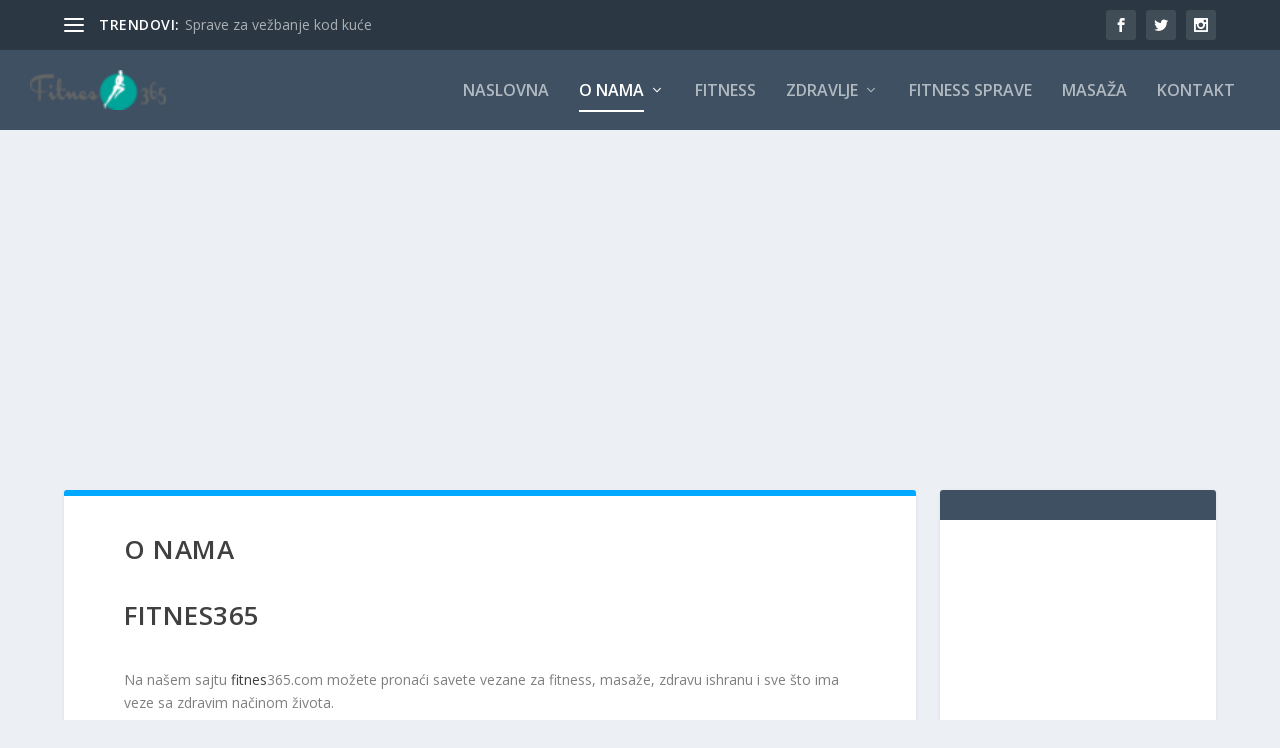

--- FILE ---
content_type: text/html; charset=UTF-8
request_url: http://fitnes365.com/o-nama/
body_size: 9688
content:
<!DOCTYPE html>
<!--[if IE 6]>
<html id="ie6" lang="sr-RS">
<![endif]-->
<!--[if IE 7]>
<html id="ie7" lang="sr-RS">
<![endif]-->
<!--[if IE 8]>
<html id="ie8" lang="sr-RS">
<![endif]-->
<!--[if !(IE 6) | !(IE 7) | !(IE 8)  ]><!-->
<html lang="sr-RS">
<!--<![endif]-->
<head>
	<meta charset="UTF-8" />
			
	<meta http-equiv="X-UA-Compatible" content="IE=edge">
	<link rel="pingback" href="http://fitnes365.com/xmlrpc.php" />

		<!--[if lt IE 9]>
	<script src="http://fitnes365.com/wp-content/themes/Extra/scripts/ext/html5.js" type="text/javascript"></script>
	<![endif]-->

	<script type="text/javascript">
		document.documentElement.className = 'js';
	</script>

	<title>O nama | Fitnes365</title>
<meta name='robots' content='max-image-preview:large' />
<script type="text/javascript">
			let jqueryParams=[],jQuery=function(r){return jqueryParams=[...jqueryParams,r],jQuery},$=function(r){return jqueryParams=[...jqueryParams,r],$};window.jQuery=jQuery,window.$=jQuery;let customHeadScripts=!1;jQuery.fn=jQuery.prototype={},$.fn=jQuery.prototype={},jQuery.noConflict=function(r){if(window.jQuery)return jQuery=window.jQuery,$=window.jQuery,customHeadScripts=!0,jQuery.noConflict},jQuery.ready=function(r){jqueryParams=[...jqueryParams,r]},$.ready=function(r){jqueryParams=[...jqueryParams,r]},jQuery.load=function(r){jqueryParams=[...jqueryParams,r]},$.load=function(r){jqueryParams=[...jqueryParams,r]},jQuery.fn.ready=function(r){jqueryParams=[...jqueryParams,r]},$.fn.ready=function(r){jqueryParams=[...jqueryParams,r]};</script><link rel='dns-prefetch' href='//fonts.googleapis.com' />
<link rel="alternate" type="application/rss+xml" title="Fitnes365 &raquo; dovod" href="http://fitnes365.com/feed/" />
<link rel="alternate" type="application/rss+xml" title="Fitnes365 &raquo; dovod komentara" href="http://fitnes365.com/comments/feed/" />
<link rel="alternate" type="application/rss+xml" title="Fitnes365 &raquo; dovod komentara na O nama" href="http://fitnes365.com/o-nama/feed/" />
<meta content="Extra v.4.23.0" name="generator"/><link rel="stylesheet" href="http://fitnes365.com/wp-content/cache/minify/a5ff7.css" media="all" />

<style id='wp-block-library-theme-inline-css' type='text/css'>
.wp-block-audio figcaption{color:#555;font-size:13px;text-align:center}.is-dark-theme .wp-block-audio figcaption{color:hsla(0,0%,100%,.65)}.wp-block-audio{margin:0 0 1em}.wp-block-code{border:1px solid #ccc;border-radius:4px;font-family:Menlo,Consolas,monaco,monospace;padding:.8em 1em}.wp-block-embed figcaption{color:#555;font-size:13px;text-align:center}.is-dark-theme .wp-block-embed figcaption{color:hsla(0,0%,100%,.65)}.wp-block-embed{margin:0 0 1em}.blocks-gallery-caption{color:#555;font-size:13px;text-align:center}.is-dark-theme .blocks-gallery-caption{color:hsla(0,0%,100%,.65)}.wp-block-image figcaption{color:#555;font-size:13px;text-align:center}.is-dark-theme .wp-block-image figcaption{color:hsla(0,0%,100%,.65)}.wp-block-image{margin:0 0 1em}.wp-block-pullquote{border-bottom:4px solid;border-top:4px solid;color:currentColor;margin-bottom:1.75em}.wp-block-pullquote cite,.wp-block-pullquote footer,.wp-block-pullquote__citation{color:currentColor;font-size:.8125em;font-style:normal;text-transform:uppercase}.wp-block-quote{border-left:.25em solid;margin:0 0 1.75em;padding-left:1em}.wp-block-quote cite,.wp-block-quote footer{color:currentColor;font-size:.8125em;font-style:normal;position:relative}.wp-block-quote.has-text-align-right{border-left:none;border-right:.25em solid;padding-left:0;padding-right:1em}.wp-block-quote.has-text-align-center{border:none;padding-left:0}.wp-block-quote.is-large,.wp-block-quote.is-style-large,.wp-block-quote.is-style-plain{border:none}.wp-block-search .wp-block-search__label{font-weight:700}.wp-block-search__button{border:1px solid #ccc;padding:.375em .625em}:where(.wp-block-group.has-background){padding:1.25em 2.375em}.wp-block-separator.has-css-opacity{opacity:.4}.wp-block-separator{border:none;border-bottom:2px solid;margin-left:auto;margin-right:auto}.wp-block-separator.has-alpha-channel-opacity{opacity:1}.wp-block-separator:not(.is-style-wide):not(.is-style-dots){width:100px}.wp-block-separator.has-background:not(.is-style-dots){border-bottom:none;height:1px}.wp-block-separator.has-background:not(.is-style-wide):not(.is-style-dots){height:2px}.wp-block-table{margin:0 0 1em}.wp-block-table td,.wp-block-table th{word-break:normal}.wp-block-table figcaption{color:#555;font-size:13px;text-align:center}.is-dark-theme .wp-block-table figcaption{color:hsla(0,0%,100%,.65)}.wp-block-video figcaption{color:#555;font-size:13px;text-align:center}.is-dark-theme .wp-block-video figcaption{color:hsla(0,0%,100%,.65)}.wp-block-video{margin:0 0 1em}.wp-block-template-part.has-background{margin-bottom:0;margin-top:0;padding:1.25em 2.375em}
</style>
<style id='global-styles-inline-css' type='text/css'>
body{--wp--preset--color--black: #000000;--wp--preset--color--cyan-bluish-gray: #abb8c3;--wp--preset--color--white: #ffffff;--wp--preset--color--pale-pink: #f78da7;--wp--preset--color--vivid-red: #cf2e2e;--wp--preset--color--luminous-vivid-orange: #ff6900;--wp--preset--color--luminous-vivid-amber: #fcb900;--wp--preset--color--light-green-cyan: #7bdcb5;--wp--preset--color--vivid-green-cyan: #00d084;--wp--preset--color--pale-cyan-blue: #8ed1fc;--wp--preset--color--vivid-cyan-blue: #0693e3;--wp--preset--color--vivid-purple: #9b51e0;--wp--preset--gradient--vivid-cyan-blue-to-vivid-purple: linear-gradient(135deg,rgba(6,147,227,1) 0%,rgb(155,81,224) 100%);--wp--preset--gradient--light-green-cyan-to-vivid-green-cyan: linear-gradient(135deg,rgb(122,220,180) 0%,rgb(0,208,130) 100%);--wp--preset--gradient--luminous-vivid-amber-to-luminous-vivid-orange: linear-gradient(135deg,rgba(252,185,0,1) 0%,rgba(255,105,0,1) 100%);--wp--preset--gradient--luminous-vivid-orange-to-vivid-red: linear-gradient(135deg,rgba(255,105,0,1) 0%,rgb(207,46,46) 100%);--wp--preset--gradient--very-light-gray-to-cyan-bluish-gray: linear-gradient(135deg,rgb(238,238,238) 0%,rgb(169,184,195) 100%);--wp--preset--gradient--cool-to-warm-spectrum: linear-gradient(135deg,rgb(74,234,220) 0%,rgb(151,120,209) 20%,rgb(207,42,186) 40%,rgb(238,44,130) 60%,rgb(251,105,98) 80%,rgb(254,248,76) 100%);--wp--preset--gradient--blush-light-purple: linear-gradient(135deg,rgb(255,206,236) 0%,rgb(152,150,240) 100%);--wp--preset--gradient--blush-bordeaux: linear-gradient(135deg,rgb(254,205,165) 0%,rgb(254,45,45) 50%,rgb(107,0,62) 100%);--wp--preset--gradient--luminous-dusk: linear-gradient(135deg,rgb(255,203,112) 0%,rgb(199,81,192) 50%,rgb(65,88,208) 100%);--wp--preset--gradient--pale-ocean: linear-gradient(135deg,rgb(255,245,203) 0%,rgb(182,227,212) 50%,rgb(51,167,181) 100%);--wp--preset--gradient--electric-grass: linear-gradient(135deg,rgb(202,248,128) 0%,rgb(113,206,126) 100%);--wp--preset--gradient--midnight: linear-gradient(135deg,rgb(2,3,129) 0%,rgb(40,116,252) 100%);--wp--preset--font-size--small: 13px;--wp--preset--font-size--medium: 20px;--wp--preset--font-size--large: 36px;--wp--preset--font-size--x-large: 42px;--wp--preset--spacing--20: 0.44rem;--wp--preset--spacing--30: 0.67rem;--wp--preset--spacing--40: 1rem;--wp--preset--spacing--50: 1.5rem;--wp--preset--spacing--60: 2.25rem;--wp--preset--spacing--70: 3.38rem;--wp--preset--spacing--80: 5.06rem;--wp--preset--shadow--natural: 6px 6px 9px rgba(0, 0, 0, 0.2);--wp--preset--shadow--deep: 12px 12px 50px rgba(0, 0, 0, 0.4);--wp--preset--shadow--sharp: 6px 6px 0px rgba(0, 0, 0, 0.2);--wp--preset--shadow--outlined: 6px 6px 0px -3px rgba(255, 255, 255, 1), 6px 6px rgba(0, 0, 0, 1);--wp--preset--shadow--crisp: 6px 6px 0px rgba(0, 0, 0, 1);}body { margin: 0;--wp--style--global--content-size: 856px;--wp--style--global--wide-size: 1280px; }.wp-site-blocks > .alignleft { float: left; margin-right: 2em; }.wp-site-blocks > .alignright { float: right; margin-left: 2em; }.wp-site-blocks > .aligncenter { justify-content: center; margin-left: auto; margin-right: auto; }:where(.is-layout-flex){gap: 0.5em;}:where(.is-layout-grid){gap: 0.5em;}body .is-layout-flow > .alignleft{float: left;margin-inline-start: 0;margin-inline-end: 2em;}body .is-layout-flow > .alignright{float: right;margin-inline-start: 2em;margin-inline-end: 0;}body .is-layout-flow > .aligncenter{margin-left: auto !important;margin-right: auto !important;}body .is-layout-constrained > .alignleft{float: left;margin-inline-start: 0;margin-inline-end: 2em;}body .is-layout-constrained > .alignright{float: right;margin-inline-start: 2em;margin-inline-end: 0;}body .is-layout-constrained > .aligncenter{margin-left: auto !important;margin-right: auto !important;}body .is-layout-constrained > :where(:not(.alignleft):not(.alignright):not(.alignfull)){max-width: var(--wp--style--global--content-size);margin-left: auto !important;margin-right: auto !important;}body .is-layout-constrained > .alignwide{max-width: var(--wp--style--global--wide-size);}body .is-layout-flex{display: flex;}body .is-layout-flex{flex-wrap: wrap;align-items: center;}body .is-layout-flex > *{margin: 0;}body .is-layout-grid{display: grid;}body .is-layout-grid > *{margin: 0;}body{padding-top: 0px;padding-right: 0px;padding-bottom: 0px;padding-left: 0px;}a:where(:not(.wp-element-button)){text-decoration: underline;}.wp-element-button, .wp-block-button__link{background-color: #32373c;border-width: 0;color: #fff;font-family: inherit;font-size: inherit;line-height: inherit;padding: calc(0.667em + 2px) calc(1.333em + 2px);text-decoration: none;}.has-black-color{color: var(--wp--preset--color--black) !important;}.has-cyan-bluish-gray-color{color: var(--wp--preset--color--cyan-bluish-gray) !important;}.has-white-color{color: var(--wp--preset--color--white) !important;}.has-pale-pink-color{color: var(--wp--preset--color--pale-pink) !important;}.has-vivid-red-color{color: var(--wp--preset--color--vivid-red) !important;}.has-luminous-vivid-orange-color{color: var(--wp--preset--color--luminous-vivid-orange) !important;}.has-luminous-vivid-amber-color{color: var(--wp--preset--color--luminous-vivid-amber) !important;}.has-light-green-cyan-color{color: var(--wp--preset--color--light-green-cyan) !important;}.has-vivid-green-cyan-color{color: var(--wp--preset--color--vivid-green-cyan) !important;}.has-pale-cyan-blue-color{color: var(--wp--preset--color--pale-cyan-blue) !important;}.has-vivid-cyan-blue-color{color: var(--wp--preset--color--vivid-cyan-blue) !important;}.has-vivid-purple-color{color: var(--wp--preset--color--vivid-purple) !important;}.has-black-background-color{background-color: var(--wp--preset--color--black) !important;}.has-cyan-bluish-gray-background-color{background-color: var(--wp--preset--color--cyan-bluish-gray) !important;}.has-white-background-color{background-color: var(--wp--preset--color--white) !important;}.has-pale-pink-background-color{background-color: var(--wp--preset--color--pale-pink) !important;}.has-vivid-red-background-color{background-color: var(--wp--preset--color--vivid-red) !important;}.has-luminous-vivid-orange-background-color{background-color: var(--wp--preset--color--luminous-vivid-orange) !important;}.has-luminous-vivid-amber-background-color{background-color: var(--wp--preset--color--luminous-vivid-amber) !important;}.has-light-green-cyan-background-color{background-color: var(--wp--preset--color--light-green-cyan) !important;}.has-vivid-green-cyan-background-color{background-color: var(--wp--preset--color--vivid-green-cyan) !important;}.has-pale-cyan-blue-background-color{background-color: var(--wp--preset--color--pale-cyan-blue) !important;}.has-vivid-cyan-blue-background-color{background-color: var(--wp--preset--color--vivid-cyan-blue) !important;}.has-vivid-purple-background-color{background-color: var(--wp--preset--color--vivid-purple) !important;}.has-black-border-color{border-color: var(--wp--preset--color--black) !important;}.has-cyan-bluish-gray-border-color{border-color: var(--wp--preset--color--cyan-bluish-gray) !important;}.has-white-border-color{border-color: var(--wp--preset--color--white) !important;}.has-pale-pink-border-color{border-color: var(--wp--preset--color--pale-pink) !important;}.has-vivid-red-border-color{border-color: var(--wp--preset--color--vivid-red) !important;}.has-luminous-vivid-orange-border-color{border-color: var(--wp--preset--color--luminous-vivid-orange) !important;}.has-luminous-vivid-amber-border-color{border-color: var(--wp--preset--color--luminous-vivid-amber) !important;}.has-light-green-cyan-border-color{border-color: var(--wp--preset--color--light-green-cyan) !important;}.has-vivid-green-cyan-border-color{border-color: var(--wp--preset--color--vivid-green-cyan) !important;}.has-pale-cyan-blue-border-color{border-color: var(--wp--preset--color--pale-cyan-blue) !important;}.has-vivid-cyan-blue-border-color{border-color: var(--wp--preset--color--vivid-cyan-blue) !important;}.has-vivid-purple-border-color{border-color: var(--wp--preset--color--vivid-purple) !important;}.has-vivid-cyan-blue-to-vivid-purple-gradient-background{background: var(--wp--preset--gradient--vivid-cyan-blue-to-vivid-purple) !important;}.has-light-green-cyan-to-vivid-green-cyan-gradient-background{background: var(--wp--preset--gradient--light-green-cyan-to-vivid-green-cyan) !important;}.has-luminous-vivid-amber-to-luminous-vivid-orange-gradient-background{background: var(--wp--preset--gradient--luminous-vivid-amber-to-luminous-vivid-orange) !important;}.has-luminous-vivid-orange-to-vivid-red-gradient-background{background: var(--wp--preset--gradient--luminous-vivid-orange-to-vivid-red) !important;}.has-very-light-gray-to-cyan-bluish-gray-gradient-background{background: var(--wp--preset--gradient--very-light-gray-to-cyan-bluish-gray) !important;}.has-cool-to-warm-spectrum-gradient-background{background: var(--wp--preset--gradient--cool-to-warm-spectrum) !important;}.has-blush-light-purple-gradient-background{background: var(--wp--preset--gradient--blush-light-purple) !important;}.has-blush-bordeaux-gradient-background{background: var(--wp--preset--gradient--blush-bordeaux) !important;}.has-luminous-dusk-gradient-background{background: var(--wp--preset--gradient--luminous-dusk) !important;}.has-pale-ocean-gradient-background{background: var(--wp--preset--gradient--pale-ocean) !important;}.has-electric-grass-gradient-background{background: var(--wp--preset--gradient--electric-grass) !important;}.has-midnight-gradient-background{background: var(--wp--preset--gradient--midnight) !important;}.has-small-font-size{font-size: var(--wp--preset--font-size--small) !important;}.has-medium-font-size{font-size: var(--wp--preset--font-size--medium) !important;}.has-large-font-size{font-size: var(--wp--preset--font-size--large) !important;}.has-x-large-font-size{font-size: var(--wp--preset--font-size--x-large) !important;}
.wp-block-navigation a:where(:not(.wp-element-button)){color: inherit;}
:where(.wp-block-post-template.is-layout-flex){gap: 1.25em;}:where(.wp-block-post-template.is-layout-grid){gap: 1.25em;}
:where(.wp-block-columns.is-layout-flex){gap: 2em;}:where(.wp-block-columns.is-layout-grid){gap: 2em;}
.wp-block-pullquote{font-size: 1.5em;line-height: 1.6;}
</style>
<link rel='stylesheet' id='extra-fonts-css' href='http://fonts.googleapis.com/css?family=Open+Sans:300italic,400italic,600italic,700italic,800italic,400,300,600,700,800&#038;subset=latin,latin-ext' type='text/css' media='all' />
<link rel="stylesheet" href="http://fitnes365.com/wp-content/cache/minify/c5d53.css" media="all" />

<link rel="https://api.w.org/" href="http://fitnes365.com/wp-json/" /><link rel="alternate" type="application/json" href="http://fitnes365.com/wp-json/wp/v2/pages/6" /><link rel="EditURI" type="application/rsd+xml" title="RSD" href="http://fitnes365.com/xmlrpc.php?rsd" />
<meta name="generator" content="WordPress 6.3.5" />
<link rel="canonical" href="http://fitnes365.com/o-nama/" />
<link rel='shortlink' href='http://fitnes365.com/?p=6' />
<link rel="alternate" type="application/json+oembed" href="http://fitnes365.com/wp-json/oembed/1.0/embed?url=http%3A%2F%2Ffitnes365.com%2Fo-nama%2F" />
<link rel="alternate" type="text/xml+oembed" href="http://fitnes365.com/wp-json/oembed/1.0/embed?url=http%3A%2F%2Ffitnes365.com%2Fo-nama%2F&#038;format=xml" />
<meta name="viewport" content="width=device-width, initial-scale=1.0, maximum-scale=1.0, user-scalable=1" /><link rel="shortcut icon" href="http://fitnes365.com/wp-content/uploads/2014/11/fitnes365-icon.png" /><style id="et-critical-inline-css"></style>
</head>
<body class="page-template-default page page-id-6 et_extra et_fullwidth_nav et_fixed_nav et_pb_gutters3 et_primary_nav_dropdown_animation_Default et_secondary_nav_dropdown_animation_Default with_sidebar with_sidebar_right et_includes_sidebar et-db">
	<div id="page-container" class="page-container">
				<!-- Header -->
		<header class="header left-right">
						<!-- #top-header -->
			<div id="top-header" style="">
				<div class="container">

					<!-- Secondary Nav -->
											<div id="et-secondary-nav" class="et-trending">
						
							<!-- ET Trending -->
							<div id="et-trending">

								<!-- ET Trending Button -->
								<a id="et-trending-button" href="#" title="">
									<span></span>
									<span></span>
									<span></span>
								</a>

								<!-- ET Trending Label -->
								<h4 id="et-trending-label">
									TRENDOVI:								</h4>

								<!-- ET Trending Post Loop -->
								<div id='et-trending-container'>
																											<div id="et-trending-post-33" class="et-trending-post et-trending-latest">
											<a href="http://fitnes365.com/sprave-za-vezbanje-kod-kuce/">Sprave za vežbanje kod kuće</a>
										</div>
																			<div id="et-trending-post-187" class="et-trending-post">
											<a href="http://fitnes365.com/sertifikati-za-fitness-instruktora/">Sertifikati za fitness instruktora</a>
										</div>
																			<div id="et-trending-post-39" class="et-trending-post">
											<a href="http://fitnes365.com/povrede-prilikom-vezbanja/">Povrede prilikom vežbanja</a>
										</div>
																									</div>
							</div>
							
												</div>
					
					<!-- #et-info -->
					<div id="et-info">

						
						<!-- .et-extra-social-icons -->
						<ul class="et-extra-social-icons" style="">
																																														<li class="et-extra-social-icon facebook">
									<a href="https://facebook.com" class="et-extra-icon et-extra-icon-background-hover et-extra-icon-facebook"></a>
								</li>
																																															<li class="et-extra-social-icon twitter">
									<a href="https://twitter.com" class="et-extra-icon et-extra-icon-background-hover et-extra-icon-twitter"></a>
								</li>
																																																																																																																																																																																																										<li class="et-extra-social-icon instagram">
									<a href="https://instagram.com" class="et-extra-icon et-extra-icon-background-hover et-extra-icon-instagram"></a>
								</li>
																																																																																																																																																																																																																																																																																																																																																																																																																																								</ul>
						
						<!-- .et-top-search -->
						
						<!-- cart -->
											</div>
				</div><!-- /.container -->
			</div><!-- /#top-header -->

			
			<!-- Main Header -->
			<div id="main-header-wrapper">
				<div id="main-header" data-fixed-height="80">
					<div class="container">
					<!-- ET Ad -->
												<div class="etad">
							<div class="adsense-responsive-ad"><script async src="https://pagead2.googlesyndication.com/pagead/js/adsbygoogle.js"></script>
<!-- responsiv2 -->
<ins class="adsbygoogle infeed"
     style="display:block"
     data-ad-client="ca-pub-1897824378395325"
     data-ad-slot="6557047953"
     data-ad-format="auto"
     data-full-width-responsive="true"></ins>
<script>
     (adsbygoogle = window.adsbygoogle || []).push({});
</script></div>						</div>
						
						
						<!-- Logo -->
						<a class="logo" href="http://fitnes365.com/" data-fixed-height="51">
							<img src="http://fitnes365.com/wp-content/uploads/2014/11/fitnes365-logo-e1518360544822.png" width="100" height="30" alt="Fitnes365" id="logo" />
						</a>

						
						<!-- ET Navigation -->
						<div id="et-navigation" class="">
							<ul id="et-menu" class="nav"><li id="menu-item-19" class="menu-item menu-item-type-custom menu-item-object-custom menu-item-19"><a href="http://www.fitnes365.com">Naslovna</a></li>
<li id="menu-item-20" class="menu-item menu-item-type-post_type menu-item-object-page current-menu-item page_item page-item-6 current_page_item menu-item-has-children menu-item-20"><a href="http://fitnes365.com/o-nama/" aria-current="page">O nama</a>
<ul class="sub-menu">
	<li id="menu-item-107" class="menu-item menu-item-type-post_type menu-item-object-page menu-item-home menu-item-107"><a href="http://fitnes365.com/o-fitness-u/">O fitness-u</a></li>
</ul>
</li>
<li id="menu-item-45" class="menu-item menu-item-type-taxonomy menu-item-object-category menu-item-45"><a href="http://fitnes365.com/kategorija/fitness/">Fitness</a></li>
<li id="menu-item-274" class="menu-item menu-item-type-taxonomy menu-item-object-category menu-item-has-children menu-item-274"><a href="http://fitnes365.com/kategorija/zdravlje/">Zdravlje</a>
<ul class="sub-menu">
	<li id="menu-item-270" class="menu-item menu-item-type-taxonomy menu-item-object-category menu-item-270"><a href="http://fitnes365.com/kategorija/zdravlje/medicina/">Medicina</a></li>
	<li id="menu-item-272" class="menu-item menu-item-type-taxonomy menu-item-object-category menu-item-272"><a href="http://fitnes365.com/kategorija/zdravlje/lekovite-biljke/">Lekovite biljke</a></li>
	<li id="menu-item-273" class="menu-item menu-item-type-taxonomy menu-item-object-category menu-item-273"><a href="http://fitnes365.com/kategorija/zdravlje/zdrava-ishrana/">Zdrava ishrana</a></li>
</ul>
</li>
<li id="menu-item-275" class="menu-item menu-item-type-taxonomy menu-item-object-category menu-item-275"><a href="http://fitnes365.com/kategorija/fitness-sprave/">fitness sprave</a></li>
<li id="menu-item-276" class="menu-item menu-item-type-taxonomy menu-item-object-category menu-item-276"><a href="http://fitnes365.com/kategorija/masaza/">Masaža</a></li>
<li id="menu-item-277" class="menu-item menu-item-type-post_type menu-item-object-page menu-item-277"><a href="http://fitnes365.com/kontakt/">Kontakt</a></li>
</ul>							<div id="et-mobile-navigation">
			<span class="show-menu">
				<div class="show-menu-button">
					<span></span>
					<span></span>
					<span></span>
				</div>
				<p>Izaberite Stranica</p>
			</span>
			<nav>
			</nav>
		</div> <!-- /#et-mobile-navigation -->						</div><!-- /#et-navigation -->
					</div><!-- /.container -->
				</div><!-- /#main-header -->
			</div><!-- /#main-header-wrapper -->

		</header>

						<div class="container">
			<div class="et_pb_extra_row etad header_below">
				<div class="adsense-responsive-ad"><script async src="https://pagead2.googlesyndication.com/pagead/js/adsbygoogle.js"></script>
<!-- responsiv2 -->
<ins class="adsbygoogle infeed"
     style="display:block"
     data-ad-client="ca-pub-1897824378395325"
     data-ad-slot="6557047953"
     data-ad-format="auto"
     data-full-width-responsive="true"></ins>
<script>
     (adsbygoogle = window.adsbygoogle || []).push({});
</script></div>			</div>
		</div>
		<div id="main-content">
	<div class="container">
		<div id="content-area" class="with_sidebar with_sidebar_right clearfix">
			<div class="et_pb_extra_column_main">
								<article id="post-6" class="post-6 page type-page status-publish hentry">
					<div class="post-wrap">
												<h1 class="entry-title">O nama</h1>
												<div class="post-content entry-content">
							<h1>Fitnes365</h1>
<p>Na našem sajtu <a title="fitness" href="http://fitnes365.com" target="_blank">fitnes</a>365.com možete pronaći savete vezane za fitness, masaže, zdravu ishranu i sve što ima veze sa zdravim načinom života.</p>
<p>Pored praktičnih saveta <a href="http://fitnes365.com" target="_blank">kako vežbati</a>, <a href="http://fitnes365.com" target="_blank">kako smršati</a> i kako biti u kondiciji cilj nam je da Vam predstavimo zdrav život kao model življenja.</p>
<p><a style="color: #0f3647;" href="http://fitnes365.com"><img decoding="async" class="aligncenter wp-image-37 size-full" src="http://fitnes365.com/wp-content/uploads/2014/11/fitnes365-logo.png" alt="fitnes365-logo" width="200" height="60" /></a></p>
<p>&nbsp;</p>
<p>Takodje ovde želimo da predstavimo naše mlade fitness instruktore i trenere koji će svojim savetima i tzv trikovima pokušati da Vam pomognu u postizanju prave kondicije i načinu kako da održite nivo kondicije kao i figuru uz konstantan rad i trud.<img decoding="async" fetchpriority="high" class="aligncenter wp-image-49 size-full" title="fitness" src="http://fitnes365.com/wp-content/uploads/2014/11/fitness.jpg" alt="fitness" width="1000" height="667" srcset="http://fitnes365.com/wp-content/uploads/2014/11/fitness.jpg 1000w, http://fitnes365.com/wp-content/uploads/2014/11/fitness-300x200.jpg 300w, http://fitnes365.com/wp-content/uploads/2014/11/fitness-700x466.jpg 700w" sizes="(max-width: 1000px) 100vw, 1000px" /></p>
													</div>
					</div><!-- /.post-wrap -->
				</article>
											</div><!-- /.et_pb_extra_column.et_pb_extra_column_main -->

			<div class="et_pb_extra_column_sidebar">
	<div id="text-14" class="et_pb_widget widget_text"><h4 class="widgettitle"> </h4>			<div class="textwidget"><script async src="//pagead2.googlesyndication.com/pagead/js/adsbygoogle.js"></script>
<!-- responsive -->
<ins class="adsbygoogle"
     style="display:block"
     data-ad-client="ca-pub-1897824378395325"
     data-ad-slot="6999421892"
     data-ad-format="auto"></ins>
<script>
(adsbygoogle = window.adsbygoogle || []).push({});
</script></div>
		</div> <!-- end .et_pb_widget -->
		<div id="recent-posts-11" class="et_pb_widget widget_recent_entries">
		<h4 class="widgettitle">Nove teme</h4>
		<ul>
											<li>
					<a href="http://fitnes365.com/super-obrok-sa-malo-kalorija/">Super obrok sa malo kalorija</a>
									</li>
											<li>
					<a href="http://fitnes365.com/5-tipova-vezbi-za-mrsavljenje/">5 tipova vežbi za mršavljenje</a>
									</li>
											<li>
					<a href="http://fitnes365.com/vezbe-za-noge/">Vežbe za noge</a>
									</li>
											<li>
					<a href="http://fitnes365.com/5-minuta-sa-bucicama/">5 minuta sa bučicama</a>
									</li>
											<li>
					<a href="http://fitnes365.com/zasto-je-fitnes-bitan/">Zašto je fitnes bitan?</a>
									</li>
											<li>
					<a href="http://fitnes365.com/savremene-bolesti-tinejdzerskog-doba-anoreksija-bulimija/">Savremene bolesti tinejdzerskog doba &#8211; Anoreksija i Bulimija</a>
									</li>
											<li>
					<a href="http://fitnes365.com/zlatna-pravila-mrsavljenja/">Zlatna pravila mršavljenja</a>
									</li>
											<li>
					<a href="http://fitnes365.com/6-vezbi-za-bikini-liniju/">6 vežbi za bikini liniju</a>
									</li>
					</ul>

		</div> <!-- end .et_pb_widget --><div id="tag_cloud-7" class="et_pb_widget widget_tag_cloud"><h4 class="widgettitle">Oznake</h4><div class="tagcloud"><a href="http://fitnes365.com/Oznake/abdominoplastika/" class="tag-cloud-link tag-link-42 tag-link-position-1" style="font-size: 8pt;" aria-label="abdominoplastika (1 stavka)">abdominoplastika</a>
<a href="http://fitnes365.com/Oznake/anoreksija/" class="tag-cloud-link tag-link-33 tag-link-position-2" style="font-size: 10.423076923077pt;" aria-label="anoreksija (2 stavke)">anoreksija</a>
<a href="http://fitnes365.com/Oznake/antitrening/" class="tag-cloud-link tag-link-28 tag-link-position-3" style="font-size: 8pt;" aria-label="antitrening (1 stavka)">antitrening</a>
<a href="http://fitnes365.com/Oznake/beli-slez/" class="tag-cloud-link tag-link-14 tag-link-position-4" style="font-size: 8pt;" aria-label="Beli slez (1 stavka)">Beli slez</a>
<a href="http://fitnes365.com/Oznake/bikini/" class="tag-cloud-link tag-link-48 tag-link-position-5" style="font-size: 8pt;" aria-label="bikini (1 stavka)">bikini</a>
<a href="http://fitnes365.com/Oznake/bosiljak/" class="tag-cloud-link tag-link-18 tag-link-position-6" style="font-size: 8pt;" aria-label="Bosiljak (1 stavka)">Bosiljak</a>
<a href="http://fitnes365.com/Oznake/bulimija/" class="tag-cloud-link tag-link-51 tag-link-position-7" style="font-size: 8pt;" aria-label="Bulimija (1 stavka)">Bulimija</a>
<a href="http://fitnes365.com/Oznake/bucice/" class="tag-cloud-link tag-link-52 tag-link-position-8" style="font-size: 8pt;" aria-label="bučice (1 stavka)">bučice</a>
<a href="http://fitnes365.com/Oznake/dijeta/" class="tag-cloud-link tag-link-29 tag-link-position-9" style="font-size: 13.384615384615pt;" aria-label="dijeta (4 stavke)">dijeta</a>
<a href="http://fitnes365.com/Oznake/fitnes/" class="tag-cloud-link tag-link-24 tag-link-position-10" style="font-size: 20.519230769231pt;" aria-label="fitnes (16 stavki)">fitnes</a>
<a href="http://fitnes365.com/Oznake/fitness/" class="tag-cloud-link tag-link-44 tag-link-position-11" style="font-size: 22pt;" aria-label="Fitness (21 stavka)">Fitness</a>
<a href="http://fitnes365.com/Oznake/fitness-instruktor/" class="tag-cloud-link tag-link-31 tag-link-position-12" style="font-size: 10.423076923077pt;" aria-label="fitness instruktor (2 stavke)">fitness instruktor</a>
<a href="http://fitnes365.com/Oznake/fitnes-sprave/" class="tag-cloud-link tag-link-23 tag-link-position-13" style="font-size: 10.423076923077pt;" aria-label="fitnes sprave (2 stavke)">fitnes sprave</a>
<a href="http://fitnes365.com/Oznake/gotu-kola/" class="tag-cloud-link tag-link-17 tag-link-position-14" style="font-size: 8pt;" aria-label="Gotu kola (1 stavka)">Gotu kola</a>
<a href="http://fitnes365.com/Oznake/indijska-masaza/" class="tag-cloud-link tag-link-12 tag-link-position-15" style="font-size: 8pt;" aria-label="indijska masaža (1 stavka)">indijska masaža</a>
<a href="http://fitnes365.com/Oznake/ishrana/" class="tag-cloud-link tag-link-50 tag-link-position-16" style="font-size: 10.423076923077pt;" aria-label="ishrana (2 stavke)">ishrana</a>
<a href="http://fitnes365.com/Oznake/izdrzaj/" class="tag-cloud-link tag-link-47 tag-link-position-17" style="font-size: 8pt;" aria-label="izdrzaj (1 stavka)">izdrzaj</a>
<a href="http://fitnes365.com/Oznake/kalorije/" class="tag-cloud-link tag-link-35 tag-link-position-18" style="font-size: 8pt;" aria-label="kalorije (1 stavka)">kalorije</a>
<a href="http://fitnes365.com/Oznake/leto/" class="tag-cloud-link tag-link-49 tag-link-position-19" style="font-size: 8pt;" aria-label="leto (1 stavka)">leto</a>
<a href="http://fitnes365.com/Oznake/lecenje-biljem/" class="tag-cloud-link tag-link-11 tag-link-position-20" style="font-size: 8pt;" aria-label="lečenje biljem (1 stavka)">lečenje biljem</a>
<a href="http://fitnes365.com/Oznake/licence/" class="tag-cloud-link tag-link-32 tag-link-position-21" style="font-size: 8pt;" aria-label="licence (1 stavka)">licence</a>
<a href="http://fitnes365.com/Oznake/liposukcija/" class="tag-cloud-link tag-link-39 tag-link-position-22" style="font-size: 8pt;" aria-label="liposukcija (1 stavka)">liposukcija</a>
<a href="http://fitnes365.com/Oznake/listovi/" class="tag-cloud-link tag-link-54 tag-link-position-23" style="font-size: 8pt;" aria-label="listovi (1 stavka)">listovi</a>
<a href="http://fitnes365.com/Oznake/masaza-2/" class="tag-cloud-link tag-link-10 tag-link-position-24" style="font-size: 8pt;" aria-label="masaža (1 stavka)">masaža</a>
<a href="http://fitnes365.com/Oznake/maslacak/" class="tag-cloud-link tag-link-16 tag-link-position-25" style="font-size: 8pt;" aria-label="Maslačak (1 stavka)">Maslačak</a>
<a href="http://fitnes365.com/Oznake/mrsavljenje/" class="tag-cloud-link tag-link-25 tag-link-position-26" style="font-size: 13.384615384615pt;" aria-label="mrsavljenje (4 stavke)">mrsavljenje</a>
<a href="http://fitnes365.com/Oznake/noge/" class="tag-cloud-link tag-link-53 tag-link-position-27" style="font-size: 8pt;" aria-label="noge (1 stavka)">noge</a>
<a href="http://fitnes365.com/Oznake/obroci/" class="tag-cloud-link tag-link-36 tag-link-position-28" style="font-size: 12.038461538462pt;" aria-label="obroci (3 stavke)">obroci</a>
<a href="http://fitnes365.com/Oznake/obrok/" class="tag-cloud-link tag-link-55 tag-link-position-29" style="font-size: 8pt;" aria-label="obrok (1 stavka)">obrok</a>
<a href="http://fitnes365.com/Oznake/ogrozd/" class="tag-cloud-link tag-link-13 tag-link-position-30" style="font-size: 8pt;" aria-label="Ogrozd (1 stavka)">Ogrozd</a>
<a href="http://fitnes365.com/Oznake/pilates-lopta/" class="tag-cloud-link tag-link-20 tag-link-position-31" style="font-size: 8pt;" aria-label="pilates lopta (1 stavka)">pilates lopta</a>
<a href="http://fitnes365.com/Oznake/plank/" class="tag-cloud-link tag-link-46 tag-link-position-32" style="font-size: 8pt;" aria-label="plank (1 stavka)">plank</a>
<a href="http://fitnes365.com/Oznake/saveti/" class="tag-cloud-link tag-link-3 tag-link-position-33" style="font-size: 21.730769230769pt;" aria-label="saveti (20 stavki)">saveti</a>
<a href="http://fitnes365.com/Oznake/sobni-bicikl/" class="tag-cloud-link tag-link-26 tag-link-position-34" style="font-size: 8pt;" aria-label="sobni bicikl (1 stavka)">sobni bicikl</a>
<a href="http://fitnes365.com/Oznake/suplementi/" class="tag-cloud-link tag-link-34 tag-link-position-35" style="font-size: 8pt;" aria-label="suplementi (1 stavka)">suplementi</a>
<a href="http://fitnes365.com/Oznake/trake-za-trcanje/" class="tag-cloud-link tag-link-22 tag-link-position-36" style="font-size: 8pt;" aria-label="trake za trčanje (1 stavka)">trake za trčanje</a>
<a href="http://fitnes365.com/Oznake/trening/" class="tag-cloud-link tag-link-27 tag-link-position-37" style="font-size: 16.75pt;" aria-label="trening (8 stavki)">trening</a>
<a href="http://fitnes365.com/Oznake/vezbanje/" class="tag-cloud-link tag-link-37 tag-link-position-38" style="font-size: 15.403846153846pt;" aria-label="vezbanje (6 stavki)">vezbanje</a>
<a href="http://fitnes365.com/Oznake/vezbe-za-noge/" class="tag-cloud-link tag-link-45 tag-link-position-39" style="font-size: 10.423076923077pt;" aria-label="vezbe za noge (2 stavke)">vezbe za noge</a>
<a href="http://fitnes365.com/Oznake/vezbe/" class="tag-cloud-link tag-link-7 tag-link-position-40" style="font-size: 18.903846153846pt;" aria-label="vežbe (12 stavki)">vežbe</a>
<a href="http://fitnes365.com/Oznake/z/" class="tag-cloud-link tag-link-38 tag-link-position-41" style="font-size: 8pt;" aria-label="z (1 stavka)">z</a>
<a href="http://fitnes365.com/Oznake/za-pocetnike/" class="tag-cloud-link tag-link-4 tag-link-position-42" style="font-size: 20.519230769231pt;" aria-label="za početnike (16 stavki)">za početnike</a>
<a href="http://fitnes365.com/Oznake/zatezanje-stomaka/" class="tag-cloud-link tag-link-41 tag-link-position-43" style="font-size: 8pt;" aria-label="zatezanje stomaka (1 stavka)">zatezanje stomaka</a>
<a href="http://fitnes365.com/Oznake/zdrava-ishrana-2/" class="tag-cloud-link tag-link-30 tag-link-position-44" style="font-size: 16.076923076923pt;" aria-label="zdrava ishrana (7 stavki)">zdrava ishrana</a>
<a href="http://fitnes365.com/Oznake/zimska-tresnja/" class="tag-cloud-link tag-link-15 tag-link-position-45" style="font-size: 8pt;" aria-label="Zimska trešnja (1 stavka)">Zimska trešnja</a></div>
</div> <!-- end .et_pb_widget --><div id="block-2" class="et_pb_widget widget_block widget_text">
<p></p>
</div> <!-- end .et_pb_widget --></div>

		</div> <!-- #content-area -->
	</div> <!-- .container -->
</div> <!-- #main-content -->

<div class="container">
	<div class="et_pb_extra_row etad footer_above">
		<div class="adsense-responsive-ad"><script async src="https://pagead2.googlesyndication.com/pagead/js/adsbygoogle.js"></script>
<!-- responsiv2 -->
<ins class="adsbygoogle infeed"
     style="display:block"
     data-ad-client="ca-pub-1897824378395325"
     data-ad-slot="6557047953"
     data-ad-format="auto"
     data-full-width-responsive="true"></ins>
<script>
     (adsbygoogle = window.adsbygoogle || []).push({});
</script></div>	</div>
</div>

	<footer id="footer" class="footer_columns_3">
		<div class="container">
	<div class="et_pb_extra_row container-width-change-notify">
						<div class="et_pb_extra_column odd column-1">
					<div id="tag_cloud-3" class="et_pb_widget widget_tag_cloud"><h4 class="widgettitle">Tagovi</h4><div class="tagcloud"><a href="http://fitnes365.com/Oznake/abdominoplastika/" class="tag-cloud-link tag-link-42 tag-link-position-1" style="font-size: 8pt;" aria-label="abdominoplastika (1 stavka)">abdominoplastika</a>
<a href="http://fitnes365.com/Oznake/anoreksija/" class="tag-cloud-link tag-link-33 tag-link-position-2" style="font-size: 10.423076923077pt;" aria-label="anoreksija (2 stavke)">anoreksija</a>
<a href="http://fitnes365.com/Oznake/antitrening/" class="tag-cloud-link tag-link-28 tag-link-position-3" style="font-size: 8pt;" aria-label="antitrening (1 stavka)">antitrening</a>
<a href="http://fitnes365.com/Oznake/beli-slez/" class="tag-cloud-link tag-link-14 tag-link-position-4" style="font-size: 8pt;" aria-label="Beli slez (1 stavka)">Beli slez</a>
<a href="http://fitnes365.com/Oznake/bikini/" class="tag-cloud-link tag-link-48 tag-link-position-5" style="font-size: 8pt;" aria-label="bikini (1 stavka)">bikini</a>
<a href="http://fitnes365.com/Oznake/bosiljak/" class="tag-cloud-link tag-link-18 tag-link-position-6" style="font-size: 8pt;" aria-label="Bosiljak (1 stavka)">Bosiljak</a>
<a href="http://fitnes365.com/Oznake/bulimija/" class="tag-cloud-link tag-link-51 tag-link-position-7" style="font-size: 8pt;" aria-label="Bulimija (1 stavka)">Bulimija</a>
<a href="http://fitnes365.com/Oznake/bucice/" class="tag-cloud-link tag-link-52 tag-link-position-8" style="font-size: 8pt;" aria-label="bučice (1 stavka)">bučice</a>
<a href="http://fitnes365.com/Oznake/dijeta/" class="tag-cloud-link tag-link-29 tag-link-position-9" style="font-size: 13.384615384615pt;" aria-label="dijeta (4 stavke)">dijeta</a>
<a href="http://fitnes365.com/Oznake/fitnes/" class="tag-cloud-link tag-link-24 tag-link-position-10" style="font-size: 20.519230769231pt;" aria-label="fitnes (16 stavki)">fitnes</a>
<a href="http://fitnes365.com/Oznake/fitness/" class="tag-cloud-link tag-link-44 tag-link-position-11" style="font-size: 22pt;" aria-label="Fitness (21 stavka)">Fitness</a>
<a href="http://fitnes365.com/Oznake/fitness-instruktor/" class="tag-cloud-link tag-link-31 tag-link-position-12" style="font-size: 10.423076923077pt;" aria-label="fitness instruktor (2 stavke)">fitness instruktor</a>
<a href="http://fitnes365.com/Oznake/fitnes-sprave/" class="tag-cloud-link tag-link-23 tag-link-position-13" style="font-size: 10.423076923077pt;" aria-label="fitnes sprave (2 stavke)">fitnes sprave</a>
<a href="http://fitnes365.com/Oznake/gotu-kola/" class="tag-cloud-link tag-link-17 tag-link-position-14" style="font-size: 8pt;" aria-label="Gotu kola (1 stavka)">Gotu kola</a>
<a href="http://fitnes365.com/Oznake/indijska-masaza/" class="tag-cloud-link tag-link-12 tag-link-position-15" style="font-size: 8pt;" aria-label="indijska masaža (1 stavka)">indijska masaža</a>
<a href="http://fitnes365.com/Oznake/ishrana/" class="tag-cloud-link tag-link-50 tag-link-position-16" style="font-size: 10.423076923077pt;" aria-label="ishrana (2 stavke)">ishrana</a>
<a href="http://fitnes365.com/Oznake/izdrzaj/" class="tag-cloud-link tag-link-47 tag-link-position-17" style="font-size: 8pt;" aria-label="izdrzaj (1 stavka)">izdrzaj</a>
<a href="http://fitnes365.com/Oznake/kalorije/" class="tag-cloud-link tag-link-35 tag-link-position-18" style="font-size: 8pt;" aria-label="kalorije (1 stavka)">kalorije</a>
<a href="http://fitnes365.com/Oznake/leto/" class="tag-cloud-link tag-link-49 tag-link-position-19" style="font-size: 8pt;" aria-label="leto (1 stavka)">leto</a>
<a href="http://fitnes365.com/Oznake/lecenje-biljem/" class="tag-cloud-link tag-link-11 tag-link-position-20" style="font-size: 8pt;" aria-label="lečenje biljem (1 stavka)">lečenje biljem</a>
<a href="http://fitnes365.com/Oznake/licence/" class="tag-cloud-link tag-link-32 tag-link-position-21" style="font-size: 8pt;" aria-label="licence (1 stavka)">licence</a>
<a href="http://fitnes365.com/Oznake/liposukcija/" class="tag-cloud-link tag-link-39 tag-link-position-22" style="font-size: 8pt;" aria-label="liposukcija (1 stavka)">liposukcija</a>
<a href="http://fitnes365.com/Oznake/listovi/" class="tag-cloud-link tag-link-54 tag-link-position-23" style="font-size: 8pt;" aria-label="listovi (1 stavka)">listovi</a>
<a href="http://fitnes365.com/Oznake/masaza-2/" class="tag-cloud-link tag-link-10 tag-link-position-24" style="font-size: 8pt;" aria-label="masaža (1 stavka)">masaža</a>
<a href="http://fitnes365.com/Oznake/maslacak/" class="tag-cloud-link tag-link-16 tag-link-position-25" style="font-size: 8pt;" aria-label="Maslačak (1 stavka)">Maslačak</a>
<a href="http://fitnes365.com/Oznake/mrsavljenje/" class="tag-cloud-link tag-link-25 tag-link-position-26" style="font-size: 13.384615384615pt;" aria-label="mrsavljenje (4 stavke)">mrsavljenje</a>
<a href="http://fitnes365.com/Oznake/noge/" class="tag-cloud-link tag-link-53 tag-link-position-27" style="font-size: 8pt;" aria-label="noge (1 stavka)">noge</a>
<a href="http://fitnes365.com/Oznake/obroci/" class="tag-cloud-link tag-link-36 tag-link-position-28" style="font-size: 12.038461538462pt;" aria-label="obroci (3 stavke)">obroci</a>
<a href="http://fitnes365.com/Oznake/obrok/" class="tag-cloud-link tag-link-55 tag-link-position-29" style="font-size: 8pt;" aria-label="obrok (1 stavka)">obrok</a>
<a href="http://fitnes365.com/Oznake/ogrozd/" class="tag-cloud-link tag-link-13 tag-link-position-30" style="font-size: 8pt;" aria-label="Ogrozd (1 stavka)">Ogrozd</a>
<a href="http://fitnes365.com/Oznake/pilates-lopta/" class="tag-cloud-link tag-link-20 tag-link-position-31" style="font-size: 8pt;" aria-label="pilates lopta (1 stavka)">pilates lopta</a>
<a href="http://fitnes365.com/Oznake/plank/" class="tag-cloud-link tag-link-46 tag-link-position-32" style="font-size: 8pt;" aria-label="plank (1 stavka)">plank</a>
<a href="http://fitnes365.com/Oznake/saveti/" class="tag-cloud-link tag-link-3 tag-link-position-33" style="font-size: 21.730769230769pt;" aria-label="saveti (20 stavki)">saveti</a>
<a href="http://fitnes365.com/Oznake/sobni-bicikl/" class="tag-cloud-link tag-link-26 tag-link-position-34" style="font-size: 8pt;" aria-label="sobni bicikl (1 stavka)">sobni bicikl</a>
<a href="http://fitnes365.com/Oznake/suplementi/" class="tag-cloud-link tag-link-34 tag-link-position-35" style="font-size: 8pt;" aria-label="suplementi (1 stavka)">suplementi</a>
<a href="http://fitnes365.com/Oznake/trake-za-trcanje/" class="tag-cloud-link tag-link-22 tag-link-position-36" style="font-size: 8pt;" aria-label="trake za trčanje (1 stavka)">trake za trčanje</a>
<a href="http://fitnes365.com/Oznake/trening/" class="tag-cloud-link tag-link-27 tag-link-position-37" style="font-size: 16.75pt;" aria-label="trening (8 stavki)">trening</a>
<a href="http://fitnes365.com/Oznake/vezbanje/" class="tag-cloud-link tag-link-37 tag-link-position-38" style="font-size: 15.403846153846pt;" aria-label="vezbanje (6 stavki)">vezbanje</a>
<a href="http://fitnes365.com/Oznake/vezbe-za-noge/" class="tag-cloud-link tag-link-45 tag-link-position-39" style="font-size: 10.423076923077pt;" aria-label="vezbe za noge (2 stavke)">vezbe za noge</a>
<a href="http://fitnes365.com/Oznake/vezbe/" class="tag-cloud-link tag-link-7 tag-link-position-40" style="font-size: 18.903846153846pt;" aria-label="vežbe (12 stavki)">vežbe</a>
<a href="http://fitnes365.com/Oznake/z/" class="tag-cloud-link tag-link-38 tag-link-position-41" style="font-size: 8pt;" aria-label="z (1 stavka)">z</a>
<a href="http://fitnes365.com/Oznake/za-pocetnike/" class="tag-cloud-link tag-link-4 tag-link-position-42" style="font-size: 20.519230769231pt;" aria-label="za početnike (16 stavki)">za početnike</a>
<a href="http://fitnes365.com/Oznake/zatezanje-stomaka/" class="tag-cloud-link tag-link-41 tag-link-position-43" style="font-size: 8pt;" aria-label="zatezanje stomaka (1 stavka)">zatezanje stomaka</a>
<a href="http://fitnes365.com/Oznake/zdrava-ishrana-2/" class="tag-cloud-link tag-link-30 tag-link-position-44" style="font-size: 16.076923076923pt;" aria-label="zdrava ishrana (7 stavki)">zdrava ishrana</a>
<a href="http://fitnes365.com/Oznake/zimska-tresnja/" class="tag-cloud-link tag-link-15 tag-link-position-45" style="font-size: 8pt;" aria-label="Zimska trešnja (1 stavka)">Zimska trešnja</a></div>
</div> <!-- end .et_pb_widget -->				</div>
								<div class="et_pb_extra_column even column-2">
					
		<div id="recent-posts-8" class="et_pb_widget widget_recent_entries">
		<h4 class="widgettitle">Nove teme</h4>
		<ul>
											<li>
					<a href="http://fitnes365.com/super-obrok-sa-malo-kalorija/">Super obrok sa malo kalorija</a>
									</li>
											<li>
					<a href="http://fitnes365.com/5-tipova-vezbi-za-mrsavljenje/">5 tipova vežbi za mršavljenje</a>
									</li>
											<li>
					<a href="http://fitnes365.com/vezbe-za-noge/">Vežbe za noge</a>
									</li>
											<li>
					<a href="http://fitnes365.com/5-minuta-sa-bucicama/">5 minuta sa bučicama</a>
									</li>
											<li>
					<a href="http://fitnes365.com/zasto-je-fitnes-bitan/">Zašto je fitnes bitan?</a>
									</li>
											<li>
					<a href="http://fitnes365.com/savremene-bolesti-tinejdzerskog-doba-anoreksija-bulimija/">Savremene bolesti tinejdzerskog doba &#8211; Anoreksija i Bulimija</a>
									</li>
											<li>
					<a href="http://fitnes365.com/zlatna-pravila-mrsavljenja/">Zlatna pravila mršavljenja</a>
									</li>
											<li>
					<a href="http://fitnes365.com/6-vezbi-za-bikini-liniju/">6 vežbi za bikini liniju</a>
									</li>
											<li>
					<a href="http://fitnes365.com/vezbe-za-zadnju-lozu-kod-kuce/">Vežbe za zadnju ložu kod kuće</a>
									</li>
											<li>
					<a href="http://fitnes365.com/plank-izazov-izdrzaj/">Plank izazov &#8211; izdržaj</a>
									</li>
					</ul>

		</div> <!-- end .et_pb_widget -->				</div>
								<div class="et_pb_extra_column even column-4">
					<div id="nav_menu-12" class="et_pb_widget widget_nav_menu"><h4 class="widgettitle">PREPORUKA</h4><div class="menu-preporucujemo-container"><ul id="menu-preporucujemo" class="menu"><li id="menu-item-30" class="menu-item menu-item-type-custom menu-item-object-custom menu-item-30"><a href="http://srocvracar.rs/">Sportski centar</a></li>
<li id="menu-item-262" class="menu-item menu-item-type-custom menu-item-object-custom menu-item-262"><a href="http://www.mos.gov.rs/">Ministarstvo omladine i sporta</a></li>
<li id="menu-item-389" class="menu-item menu-item-type-custom menu-item-object-custom menu-item-389"><a href="https://fizikalneterapije.rs/">Fizikalna terapija Beograd</a></li>
<li id="menu-item-392" class="menu-item menu-item-type-custom menu-item-object-custom menu-item-392"><a href="https://smasherburger.rs/meni/">Burgeri Beograd</a></li>
</ul></div></div> <!-- end .et_pb_widget -->				</div>
					</div>
</div>
		<div id="footer-bottom">
			<div class="container">

				<!-- Footer Info -->
				<p id="footer-info">Dizajnirao <a href="http://www.elegantthemes.com" title="Premium WordPress Themes">Elegant Themes</a> | Omogućava <a href="http://www.wordpress.org">WordPress</a></p>

				<!-- Footer Navigation -->
								<div id="footer-nav">
											<ul class="et-extra-social-icons" style="">
																																								<li class="et-extra-social-icon facebook">
								<a href="https://facebook.com" class="et-extra-icon et-extra-icon-background-none et-extra-icon-facebook"></a>
							</li>
																																									<li class="et-extra-social-icon twitter">
								<a href="https://twitter.com" class="et-extra-icon et-extra-icon-background-none et-extra-icon-twitter"></a>
							</li>
																																																																																																																																																																																<li class="et-extra-social-icon instagram">
								<a href="https://instagram.com" class="et-extra-icon et-extra-icon-background-none et-extra-icon-instagram"></a>
							</li>
																																																																																																																																																																																																																																																																																																																																																																																		</ul>
									</div> <!-- /#et-footer-nav -->
				
			</div>
		</div>
	</footer>
	</div> <!-- #page-container -->

	
	

<script  src="http://fitnes365.com/wp-content/cache/minify/29958.js"></script>

<script id="jquery-js-after" type="text/javascript">
jqueryParams.length&&$.each(jqueryParams,function(e,r){if("function"==typeof r){var n=String(r);n.replace("$","jQuery");var a=new Function("return "+n)();$(document).ready(a)}});
</script>
<script type='text/javascript' id='extra-scripts-js-extra'>
/* <![CDATA[ */
var EXTRA = {"images_uri":"http:\/\/fitnes365.com\/wp-content\/themes\/Extra\/images\/","ajaxurl":"http:\/\/fitnes365.com\/wp-admin\/admin-ajax.php","your_rating":"Va\u0161a ocjena:","item_in_cart_count":"%d Item in Cart","items_in_cart_count":"%d artikala u korpi","item_count":"%d Item","items_count":"%d stavke","rating_nonce":"e5aa67b476","timeline_nonce":"a6fe0a45ee","blog_feed_nonce":"435191cabe","error":"Do\u0161lo je do problema, poku\u0161ajte ponovo.","contact_error_name_required":"Polje za naziv ne mo\u017ee biti prazno.","contact_error_email_required":"Polje e-po\u0161te ne mo\u017ee biti prazno.","contact_error_email_invalid":"Unesite ispravnu e-mail adresu.","is_ab_testing_active":"","is_cache_plugin_active":"no"};
var et_builder_utils_params = {"condition":{"diviTheme":false,"extraTheme":true},"scrollLocations":["app","top"],"builderScrollLocations":{"desktop":"app","tablet":"app","phone":"app"},"onloadScrollLocation":"app","builderType":"fe"};
var et_frontend_scripts = {"builderCssContainerPrefix":"#et-boc","builderCssLayoutPrefix":"#et-boc .et-l"};
var et_pb_custom = {"ajaxurl":"http:\/\/fitnes365.com\/wp-admin\/admin-ajax.php","images_uri":"http:\/\/fitnes365.com\/wp-content\/themes\/Extra\/images","builder_images_uri":"http:\/\/fitnes365.com\/wp-content\/themes\/Extra\/includes\/builder\/images","et_frontend_nonce":"d46b59a3a9","subscription_failed":"Molimo vas da proverite polja ispod da biste bili sigurni da ste uneli ta\u010dnu informaciju.","et_ab_log_nonce":"fd148f5c79","fill_message":"Molimo Vas da popunite u slede\u0107im oblastima:","contact_error_message":"Popravite slede\u0107e gre\u0161ke:","invalid":"Pogre\u0161na adresa e-po\u0161te","captcha":"Captcha","prev":"Pred","previous":"Prethodnih","next":"Dalje","wrong_captcha":"Uneli ste pogre\u0161an broj u polje za potvrdni kod.","wrong_checkbox":"Polje za potvrdu","ignore_waypoints":"no","is_divi_theme_used":"","widget_search_selector":".widget_search","ab_tests":[],"is_ab_testing_active":"","page_id":"6","unique_test_id":"","ab_bounce_rate":"5","is_cache_plugin_active":"no","is_shortcode_tracking":"","tinymce_uri":"http:\/\/fitnes365.com\/wp-content\/themes\/Extra\/includes\/builder\/frontend-builder\/assets\/vendors","accent_color":"#00a8ff","waypoints_options":[]};
var et_pb_box_shadow_elements = [];
/* ]]> */
</script>


<script  src="http://fitnes365.com/wp-content/cache/minify/3a71f.js"></script>

</body>
</html>

<!--
Performance optimized by W3 Total Cache. Learn more: https://www.boldgrid.com/w3-total-cache/

Page Caching using disk: enhanced 
Minified using disk

Served from: fitnes365.com @ 2026-01-22 18:07:10 by W3 Total Cache
-->

--- FILE ---
content_type: text/html; charset=utf-8
request_url: https://www.google.com/recaptcha/api2/aframe
body_size: 268
content:
<!DOCTYPE HTML><html><head><meta http-equiv="content-type" content="text/html; charset=UTF-8"></head><body><script nonce="SDR7kqP9ZFmUYOmIcK4apg">/** Anti-fraud and anti-abuse applications only. See google.com/recaptcha */ try{var clients={'sodar':'https://pagead2.googlesyndication.com/pagead/sodar?'};window.addEventListener("message",function(a){try{if(a.source===window.parent){var b=JSON.parse(a.data);var c=clients[b['id']];if(c){var d=document.createElement('img');d.src=c+b['params']+'&rc='+(localStorage.getItem("rc::a")?sessionStorage.getItem("rc::b"):"");window.document.body.appendChild(d);sessionStorage.setItem("rc::e",parseInt(sessionStorage.getItem("rc::e")||0)+1);localStorage.setItem("rc::h",'1769101632594');}}}catch(b){}});window.parent.postMessage("_grecaptcha_ready", "*");}catch(b){}</script></body></html>